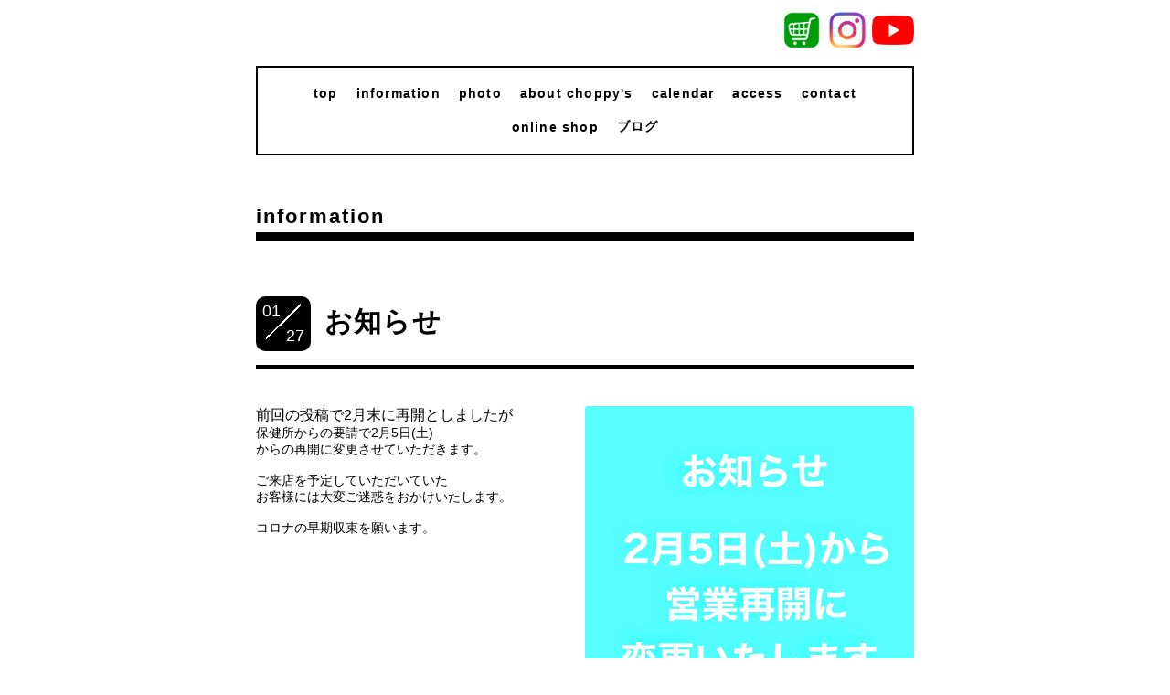

--- FILE ---
content_type: text/html; charset=utf-8
request_url: https://choppysskateboard.com/info/2022-01
body_size: 4804
content:
<!DOCTYPE html>
<html xmlns="http://www.w3.org/1999/xhtml" xml:lang="ja" lang="ja">
<head>
  <!-- Everyday: ver.202006050000 -->
  <meta charset="utf-8">
  <title>information &gt; 2022-01 - CHOPPY&#039;S SKATEBOARD, 東淀川区 スケボーショップ,スケボー初心者,スケボー,大阪　スケボー,大阪　スケボーショップ</title>
  <meta name="viewport" content="width=device-width,initial-scale=1.0,minimum-scale=1.0">
  <link rel="apple-touch-icon" sizes="180x180" href="https://cdn.goope.jp/57933/210225104637-6037017d6fc94.png">

  <meta name="description" content="information &gt; 2022-01 | ＊＊大阪市東淀川区のスケートボードショップです＊＊ ">
  <meta name="keywords" content="子供 スケボー,スケボー, 淡路,SKATEBOARD, 大阪市東淀川区,東淀川区,スケート">
  <meta property="og:title" content="CHOPPY&#039;S SKATEBOARD, 東淀川区 スケボーショップ,スケボー初心者,スケボー,大阪　スケボー,大阪　スケボーショップ">
  <meta property="og:image" content="https://cdn.goope.jp/57933/170807152912zg3g.jpg">
  <meta property="og:site_name" content="CHOPPY&#039;S SKATEBOARD, 東淀川区 スケボーショップ,スケボー初心者,スケボー,大阪　スケボー,大阪　スケボーショップ">
  <link rel="shortcut icon" href="//cdn.goope.jp/57933/190119144644-5c42b9c4a26a3.ico" />
  <link rel="alternate" type="application/rss+xml" title="CHOPPY&#039;S SKATEBOARD, 東淀川区 スケボーショップ,スケボー初心者,スケボー,大阪　スケボー,大阪　スケボーショップ / RSS" href="/feed.rss">
  <link rel="stylesheet" href="/style.css?716705-1616469515">
  <link rel="stylesheet" href="//fonts.googleapis.com/css?family=Questrial">
  <link rel="stylesheet" href="/css/font-awesome/css/font-awesome.min.css">
  <link rel="stylesheet" href="/assets/slick/slick.css">
  <link rel="stylesheet" href='//fonts.googleapis.com/css?family=Montserrat:700'>
  <script src="/assets/jquery/jquery-3.5.1.min.js"></script>
  <script src="/assets/clipsquareimage/jquery.clipsquareimage.js"></script>

<!-- navi -->
  <script>
    $(document).ready(function(){
    $("#main").find(".thickbox").colorbox({rel:'thickbox',maxWidth: '98%'});
    });

    (function($) {
        $(function() {
            var $header = $('#top-head');
            // Nav Fixed
            $(window).scroll(function() {
                if ($(window).scrollTop() > 350) {
                    /*$header.addClass('fixed');*/
                } else {
                    $header.removeClass('fixed');
                }
            });
            // Nav Toggle Button
            $('#nav-toggle').click(function(){
                $header.toggleClass('open');
            });
        });
    })(jQuery);
  </script>
  <!-- //navi -->


</head>
  <body id="info">

      <!-- スマホ用ヘッダー部分ここから // -->
      <header id="top-head">
          <div class="inner">
              <div id="mobile-head">
                  <div id="nav-toggle">
                      <div>
                          <span class="b01"></span>
                          <span class="b02"></span>
                          <span class="b03"></span>
                      </div>
                  </div>
              </div>
              <nav id="global-nav">
                  <ul>
                      <li><a href="/"  class="navi_top">top</a></li>
                     <li><a href="/info"  class="navi_info">information</a></li>
                     <li><a href="/photo"  class="navi_photo">photo</a></li>
                     <li><a href="/menu"  class="navi_menu">about choppy's</a></li>
                     <li><a href="/calendar"  class="navi_calendar">calendar</a></li>
                     <li><a href="/about"  class="navi_about">access</a></li>
                     <li><a href="/free/choppys611"  class="navi_about">CHOPPY'Sの愛言葉！</a></li>
                     <li><a href="/contact"  class="navi_contact">contact</a></li>
                     <li><a href="https://choppys.theshop.jp/" target="_blank" class="navi_links links_39694">online shop</a></li>
                     <li style="padding:10px 0;"><div class="line-it-button" data-lang="ja" data-type="share-a" data-url="http://choppysskateboard.com/" style="display: none;"></div></li>
                     <script src="https://d.line-scdn.net/r/web/social-plugin/js/thirdparty/loader.min.js" async="async" defer="defer"></script>
                  </ul>

              </nav>
          </div>
      </header>
  <!-- スマホ用ヘッダー部分ここまで // -->

    <div class="container">

      <!-- ヘッダー -->
      <div id="header">

        <div class="header_social_icons">
          
          
          
          <a href="https://choppys.theshop.jp/" target="_blank">
          <span class="icon-cart"></span>
        </a>
          <a href="https://www.instagram.com/choppys_skateshop/" target="_blank">
            <span class="icon-instagram"></span>
          </a>
          <a href="https://www.youtube.com/channel/UCDARodFBnhS8VOZ64daozbw" target="_blank">
            <span class="icon-youtube"></span>
          </a>
          
        </div>
        <div class="header_titlearea">
          <div class="header_text">
            <h1 class="header_logo">
              <a class="shop_sitename" href="https://choppysskateboard.com">
                <img src='//cdn.goope.jp/57933/170807152912zg3g.jpg' alt='CHOPPY&#039;S SKATEBOARD, 東淀川区 スケボーショップ,スケボー初心者,スケボー,大阪　スケボー,大阪　スケボーショップ' />
              </a>
            </h1>
            <div class="header_description">
                ＊＊大阪市東淀川区のスケートボードショップです＊＊ 
            </div>
          </div>
          <div class="header_date">
            <div class="header_date_month"></div>
            <div class="header_date_day"></div>
          </div>
        </div>

        <script>
          $(function() {
            var mydate = new Date();
            var headerMonth = mydate.getMonth()+1;
            var headerDay = mydate.getDate();
            if(headerMonth < 10) {
              headerMonth = '0' + headerMonth;
            }
            if(headerDay < 10) {
              headerDay = '0' + headerDay;
            }
            $('.header_date_month').text(headerMonth);
            $('.header_date_day').text(headerDay);
          });
        </script>



        <div id="gnav" class="header_nav navi pc">
          <ul class="header_nav_list navi_list">
            
            <li><a href="/"  class="footer_navi_top">top</a></li>
            
            <li><a href="/info"  class="footer_navi_info active">information</a></li>
            
            <li><a href="/photo"  class="footer_navi_photo">photo</a></li>
            
            <li><a href="/menu"  class="footer_navi_menu">about choppy's</a></li>
            
            <li><a href="/calendar"  class="footer_navi_calendar">calendar</a></li>
            
            <li><a href="/about"  class="footer_navi_about">access</a></li>
            
            <li><a href="/contact"  class="footer_navi_contact">contact</a></li>
            
            <li><a href="https://choppys.theshop.jp/" target="_blank" class="footer_navi_links links_39694">online shop</a></li>
            
            <li><a href="/diary"  class="footer_navi_diary">ブログ</a></li>
            
          </ul>
        </div>


        <!--<nav id="mobile-bar"></nav>-->

      </div>
      <!-- /ヘッダー -->

      

    <div class="section">
      <h2 class="section_title" style="clear:both;">
        information
      </h2>

      <div class="section_sub_navigation">
        
          
        
          <ul class="sub_navi">
<li><a href='/info/2026-01'>2026-01（1）</a></li>
<li><a href='/info/2025-12'>2025-12（3）</a></li>
<li><a href='/info/2025-11'>2025-11（2）</a></li>
<li><a href='/info/2025-10'>2025-10（3）</a></li>
<li><a href='/info/2025-09'>2025-09（5）</a></li>
<li><a href='/info/2025-08'>2025-08（3）</a></li>
<li><a href='/info/2025-07'>2025-07（5）</a></li>
<li><a href='/info/2025-06'>2025-06（7）</a></li>
<li><a href='/info/2025-05'>2025-05（5）</a></li>
<li><a href='/info/2025-04'>2025-04（3）</a></li>
<li><a href='/info/2025-03'>2025-03（2）</a></li>
<li><a href='/info/2025-02'>2025-02（2）</a></li>
<li><a href='/info/2025-01'>2025-01（7）</a></li>
<li><a href='/info/2024-12'>2024-12（5）</a></li>
<li><a href='/info/2024-11'>2024-11（8）</a></li>
<li><a href='/info/2024-10'>2024-10（3）</a></li>
<li><a href='/info/2024-09'>2024-09（6）</a></li>
<li><a href='/info/2024-08'>2024-08（6）</a></li>
<li><a href='/info/2024-07'>2024-07（5）</a></li>
<li><a href='/info/2024-06'>2024-06（6）</a></li>
<li><a href='/info/2024-05'>2024-05（7）</a></li>
<li><a href='/info/2024-04'>2024-04（5）</a></li>
<li><a href='/info/2024-03'>2024-03（6）</a></li>
<li><a href='/info/2024-02'>2024-02（5）</a></li>
<li><a href='/info/2024-01'>2024-01（5）</a></li>
<li><a href='/info/2023-12'>2023-12（4）</a></li>
<li><a href='/info/2023-11'>2023-11（3）</a></li>
<li><a href='/info/2023-10'>2023-10（6）</a></li>
<li><a href='/info/2023-09'>2023-09（10）</a></li>
<li><a href='/info/2023-08'>2023-08（7）</a></li>
<li><a href='/info/2023-07'>2023-07（6）</a></li>
<li><a href='/info/2023-06'>2023-06（6）</a></li>
<li><a href='/info/2023-05'>2023-05（10）</a></li>
<li><a href='/info/2023-04'>2023-04（11）</a></li>
<li><a href='/info/2023-03'>2023-03（12）</a></li>
<li><a href='/info/2023-02'>2023-02（11）</a></li>
<li><a href='/info/2023-01'>2023-01（8）</a></li>
<li><a href='/info/2022-12'>2022-12（11）</a></li>
<li><a href='/info/2022-11'>2022-11（6）</a></li>
<li><a href='/info/2022-10'>2022-10（6）</a></li>
<li><a href='/info/2022-09'>2022-09（6）</a></li>
<li><a href='/info/2022-08'>2022-08（7）</a></li>
<li><a href='/info/2022-07'>2022-07（5）</a></li>
<li><a href='/info/2022-06'>2022-06（4）</a></li>
<li><a href='/info/2022-05'>2022-05（4）</a></li>
<li><a href='/info/2022-04'>2022-04（5）</a></li>
<li><a href='/info/2022-03'>2022-03（9）</a></li>
<li><a href='/info/2022-02'>2022-02（8）</a></li>
<li><a href='/info/2022-01' class='active'>2022-01（10）</a></li>
<li><a href='/info/2021-12'>2021-12（12）</a></li>
<li><a href='/info/2021-11'>2021-11（15）</a></li>
<li><a href='/info/2021-10'>2021-10（24）</a></li>
<li><a href='/info/2021-09'>2021-09（27）</a></li>
<li><a href='/info/2021-08'>2021-08（27）</a></li>
<li><a href='/info/2021-07'>2021-07（33）</a></li>
<li><a href='/info/2021-06'>2021-06（30）</a></li>
<li><a href='/info/2021-05'>2021-05（33）</a></li>
<li><a href='/info/2021-04'>2021-04（36）</a></li>
<li><a href='/info/2021-03'>2021-03（42）</a></li>
<li><a href='/info/2021-02'>2021-02（28）</a></li>
<li><a href='/info/2021-01'>2021-01（18）</a></li>
<li><a href='/info/2020-12'>2020-12（9）</a></li>
<li><a href='/info/2020-11'>2020-11（13）</a></li>
<li><a href='/info/2020-10'>2020-10（14）</a></li>
<li><a href='/info/2020-09'>2020-09（6）</a></li>
<li><a href='/info/2020-08'>2020-08（5）</a></li>
<li><a href='/info/2020-07'>2020-07（3）</a></li>
<li><a href='/info/2020-06'>2020-06（5）</a></li>
<li><a href='/info/2020-05'>2020-05（7）</a></li>
<li><a href='/info/2020-04'>2020-04（6）</a></li>
<li><a href='/info/2020-03'>2020-03（7）</a></li>
<li><a href='/info/2020-02'>2020-02（10）</a></li>
<li><a href='/info/2020-01'>2020-01（10）</a></li>
<li><a href='/info/2019-12'>2019-12（6）</a></li>
<li><a href='/info/2019-11'>2019-11（6）</a></li>
<li><a href='/info/2019-10'>2019-10（8）</a></li>
<li><a href='/info/2019-09'>2019-09（4）</a></li>
<li><a href='/info/2019-08'>2019-08（4）</a></li>
<li><a href='/info/2019-07'>2019-07（5）</a></li>
<li><a href='/info/2019-06'>2019-06（7）</a></li>
<li><a href='/info/2019-05'>2019-05（5）</a></li>
<li><a href='/info/2019-04'>2019-04（7）</a></li>
<li><a href='/info/2019-03'>2019-03（2）</a></li>
<li><a href='/info/2019-02'>2019-02（5）</a></li>
<li><a href='/info/2019-01'>2019-01（5）</a></li>
<li><a href='/info/2018-12'>2018-12（4）</a></li>
<li><a href='/info/2018-11'>2018-11（4）</a></li>
<li><a href='/info/2018-10'>2018-10（3）</a></li>
<li><a href='/info/2018-09'>2018-09（2）</a></li>
<li><a href='/info/2018-08'>2018-08（2）</a></li>
<li><a href='/info/2018-07'>2018-07（4）</a></li>
<li><a href='/info/2018-06'>2018-06（2）</a></li>
<li><a href='/info/2018-05'>2018-05（7）</a></li>
<li><a href='/info/2018-04'>2018-04（1）</a></li>
<li><a href='/info/2018-02'>2018-02（2）</a></li>
<li><a href='/info/2018-01'>2018-01（3）</a></li>
<li><a href='/info/2017-12'>2017-12（2）</a></li>
<li><a href='/info/2017-11'>2017-11（5）</a></li>
<li><a href='/info/2017-10'>2017-10（2）</a></li>
<li><a href='/info/2017-09'>2017-09（2）</a></li>
<li><a href='/info/2017-08'>2017-08（1）</a></li>
</ul>

        
          
        
          
        
          
        
          
        
          
        
          
        
          
        
      </div>

      
        <div class="autopagerize_page_element">
          
          <div class="article">
            <div class="body">
              <div class="information_date_title">
                <div class="information_date">
                  <span class="information_month">
                    01
                  </span>
                  <span class="information_day">
                    27
                  </span>
                </div>
                <h3 class="article_title">
                  <a href="/info/4368581">お知らせ</a>
                </h3>
              </div>
              <div class="photo">
                <img src='https://cdn.goope.jp/57933/220127173333-61f258dd27ab2.jpg' alt=''/>
              </div>
              <div class="textfield">
                <div><span style="font-size: 12pt; -webkit-text-size-adjust: 100%;">前回の投稿で2月末に再開としましたが</span><br></div><div>保健所からの要請で2月5日(土)</div><div>からの再開に変更させていただきます。</div><div><br></div><div>ご来店を予定していただいていた</div><div>お客様には大変ご迷惑をおかけいたします。</div><div><br></div><div>コロナの早期収束を願います。</div>
              </div>
            </div>
          </div>
          
          <div class="article">
            <div class="body">
              <div class="information_date_title">
                <div class="information_date">
                  <span class="information_month">
                    01
                  </span>
                  <span class="information_day">
                    23
                  </span>
                </div>
                <h3 class="article_title">
                  <a href="/info/4360683">お知らせ</a>
                </h3>
              </div>
              <div class="photo">
                <img src='https://cdn.goope.jp/57933/220123144154-61eceaa2b4a39.jpg' alt=''/>
              </div>
              <div class="textfield">
                ご迷惑をおかけいたします。<div><div>コロナの早期収束を願います。</div></div>
              </div>
            </div>
          </div>
          
          <div class="article">
            <div class="body">
              <div class="information_date_title">
                <div class="information_date">
                  <span class="information_month">
                    01
                  </span>
                  <span class="information_day">
                    20
                  </span>
                </div>
                <h3 class="article_title">
                  <a href="/info/4356111">MOB入荷</a>
                </h3>
              </div>
              <div class="photo">
                <img src='https://cdn.goope.jp/57933/220120162007-61e90d2740224.jpg' alt=''/>
              </div>
              <div class="textfield">
                風が冷たい大阪市です。<div>グラフィックMOBが入荷しております。お気に入りのテープでモチベーション上げて滑りましょう！！！</div><div>ソールに吸いつくようなグリップ力を是非体感してください。ボードコントロールしやすいです。</div><div>本日も店内暖かくしてお待ちしてます。</div>
              </div>
            </div>
          </div>
          
          <div class="article">
            <div class="body">
              <div class="information_date_title">
                <div class="information_date">
                  <span class="information_month">
                    01
                  </span>
                  <span class="information_day">
                    18
                  </span>
                </div>
                <h3 class="article_title">
                  <a href="/info/4352822">入荷</a>
                </h3>
              </div>
              <div class="photo">
                <img src='https://cdn.goope.jp/57933/220118141835-61e64dab5d3d6.jpg' alt=''/>
              </div>
              <div class="textfield">
                キッチリ寒い大阪市です。<div>santacruzからデッキが入荷しております。</div><div>子供から大人まで大人気です。</div><div>今日も店内暖かくしてお待ちしてます。</div>
              </div>
            </div>
          </div>
          
          <div class="article">
            <div class="body">
              <div class="information_date_title">
                <div class="information_date">
                  <span class="information_month">
                    01
                  </span>
                  <span class="information_day">
                    14
                  </span>
                </div>
                <h3 class="article_title">
                  <a href="/info/4346719">ニューデッキ</a>
                </h3>
              </div>
              <div class="photo">
                <img src='https://cdn.goope.jp/57933/220114125719-61e0f49f2fbf9.jpg' alt=''/>
              </div>
              <div class="textfield">
                今日はピリッと寒い大阪市です。<div>自分のデッキを新しくしました。8.38インチから毎回少しずつサイズダウンして7.75インチまできました。トラックも娘のindy129でサイズダウン！軽くて扱いやすいのを優先した結果になりました。これから楽しみです！</div><div>今日も店内暖かく11時〜19時まで営業しております。</div>
              </div>
            </div>
          </div>
          
        </div>
      

      


      


      

      

      

      

      

      

      

      
        <div class="autopagerize_insert_before">
        </div>
        <div class="pager">
          <div class="inner">
            <div>
               <a href="/info/2022-01" class='chk'>1</a> <a href="/info/2022-01/page/2">2</a> <a href="/info/2022-01/page/2" class='next' rel='next'>&#187;</a>
            </div>
          </div>
        </div>
      

    </div>
    <!-- / .section -->

    <div class="footer_sub_navigation"></div>

    <div class="social">
      <div class="inner"><div id="navi_parts">
<div class="navi_parts_detail">
<div class="line-it-button" data-lang="ja" data-type="share-a" data-url="http://choppysskateboard.com/" style="display: none;"></div>
 <script src="https://d.line-scdn.net/r/web/social-plugin/js/thirdparty/loader.min.js" async="async" defer="defer"></script>
</div>
</div>
</div>
    </div>

    <!-- トップへ戻るボタン -->
    <div class="to_top" style="visibility: visible;">
      <a href="#header" style="visibility: visible;">
        トップへ戻る
      </a>
    </div>

  </div>

    <div class="footer">
      <div class="footer_logo">
        <a href="https://choppysskateboard.com">
          <img src="https://cdn.goope.jp/57933/210224224130-6036578ab9881.png">
        </a>
      </div>

      

      <div class="footer_copyright">
        &copy;<a href="https://choppysskateboard.com">CHOPPY'S SKATEBOARD</a>.
      </div>
      <div class="shop_rss">
        <span>/ </span><a href="/feed.rss">RSS</a>
      </div>
      <div class="powered">
        Powered by <a class="link_color_02" href="https://goope.jp/">グーペ</a> /
        <a class="link_color_02" href="https://admin.goope.jp/">Admin</a>
      </div>
    </div>

  <script src="/assets/colorbox/jquery.colorbox-1.6.4.min.js"></script>
  <script src="/js/tooltip.js"></script>
  <script src="/assets/slick/slick.js"></script>
  <script src="/assets/lineup/jquery-lineup.min.js"></script>
  <script type="text/javascript" src="/assets/easing/easing.js"></script>
  <script src="/assets/tile/tile.js"></script>
  <script src="/js/theme_everyday/init.js"></script>
  <script type="text/javascript" src="/assets/mobilemenu/mobilemenu.js"></script>

  <script>
      $(function(){
          // Android4.4未満判別
          if( navigator.userAgent.indexOf('Android') > 0 && typeof window.orientation != 'undefined' && typeof(EventSource) == 'undefined') {
              $('body').addClass('ua-android-u440');
          }

          $('body').mobile_menu({
              menu: ['#main-nav ul'],
              menu_width: 200,
              prepend_button_to: '#mobile-bar'
          });

          $('#main').find('.thickbox').colorbox({
              rel: 'thickbox',
              maxWidth: '98%'
          });
      });
  </script>
  </body>
</html>
